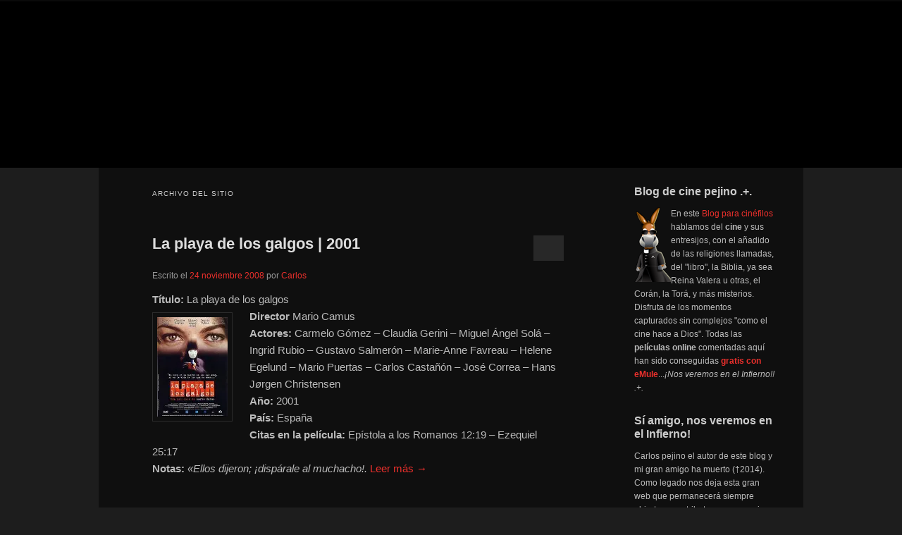

--- FILE ---
content_type: text/html; charset=UTF-8
request_url: http://pejino.com/pelicula/actor/gustavo-salmeron/
body_size: 15783
content:
<!DOCTYPE html>
<html lang="es">
<head>
	<meta charset="UTF-8">
	<meta name="viewport" content="width=device-width, initial-scale=1">
	<link rel="profile" href="//gmpg.org/xfn/11">
	<style type='text/css'>Default CSS Comment</style><meta name='robots' content='index, follow, max-image-preview:large, max-snippet:-1, max-video-preview:-1' />

	<!-- This site is optimized with the Yoast SEO Premium plugin v26.6 (Yoast SEO v26.6) - https://yoast.com/wordpress/plugins/seo/ -->
	<title>Películas del actor Gustavo Salmerón | Filmografía Gustavo Salmerón</title>
	<meta name="description" content=". Filmografía online del actor Gustavo Salmerón. Cine online gratis de Gustavo Salmerón." />
	<link rel="canonical" href="https://pejino.com/pelicula/actor/gustavo-salmeron/" />
	<meta property="og:locale" content="es_ES" />
	<meta property="og:type" content="article" />
	<meta property="og:title" content="Gustavo Salmerón archivos" />
	<meta property="og:description" content=". Filmografía online del actor Gustavo Salmerón. Cine online gratis de Gustavo Salmerón." />
	<meta property="og:url" content="https://pejino.com/pelicula/actor/gustavo-salmeron/" />
	<meta property="og:site_name" content="Blog de cine pejino" />
	<meta name="twitter:card" content="summary_large_image" />
	<meta name="twitter:site" content="@defharo" />
	<script type="application/ld+json" class="yoast-schema-graph">{"@context":"https://schema.org","@graph":[{"@type":"CollectionPage","@id":"https://pejino.com/pelicula/actor/gustavo-salmeron/","url":"https://pejino.com/pelicula/actor/gustavo-salmeron/","name":"Películas del actor Gustavo Salmerón | Filmografía Gustavo Salmerón","isPartOf":{"@id":"https://pejino.com/#website"},"primaryImageOfPage":{"@id":"https://pejino.com/pelicula/actor/gustavo-salmeron/#primaryimage"},"image":{"@id":"https://pejino.com/pelicula/actor/gustavo-salmeron/#primaryimage"},"thumbnailUrl":"https://i0.wp.com/pejino.com/carteles-de-peliculas/2008/11/la-playa-de-los-galgos.jpg?fit=100%2C141&ssl=1","description":". Filmografía online del actor Gustavo Salmerón. Cine online gratis de Gustavo Salmerón.","breadcrumb":{"@id":"https://pejino.com/pelicula/actor/gustavo-salmeron/#breadcrumb"},"inLanguage":"es"},{"@type":"ImageObject","inLanguage":"es","@id":"https://pejino.com/pelicula/actor/gustavo-salmeron/#primaryimage","url":"https://i0.wp.com/pejino.com/carteles-de-peliculas/2008/11/la-playa-de-los-galgos.jpg?fit=100%2C141&ssl=1","contentUrl":"https://i0.wp.com/pejino.com/carteles-de-peliculas/2008/11/la-playa-de-los-galgos.jpg?fit=100%2C141&ssl=1","width":"100","height":"141","caption":"Cartel de la película La playa de los galgos"},{"@type":"BreadcrumbList","@id":"https://pejino.com/pelicula/actor/gustavo-salmeron/#breadcrumb","itemListElement":[{"@type":"ListItem","position":1,"name":"Cine","item":"https://pejino.com/"},{"@type":"ListItem","position":2,"name":"Gustavo Salmerón"}]},{"@type":"WebSite","@id":"https://pejino.com/#website","url":"https://pejino.com/","name":"Blog de cine pejino","description":"Para todos los públicos","potentialAction":[{"@type":"SearchAction","target":{"@type":"EntryPoint","urlTemplate":"https://pejino.com/?s={search_term_string}"},"query-input":{"@type":"PropertyValueSpecification","valueRequired":true,"valueName":"search_term_string"}}],"inLanguage":"es"}]}</script>
	<!-- / Yoast SEO Premium plugin. -->


<link rel='dns-prefetch' href='//stats.wp.com' />
<link rel='dns-prefetch' href='//cdn.pejino.com' />
<link rel='dns-prefetch' href='//img.pejino.com' />
<link rel='dns-prefetch' href='//fonts.googleapis.com' />
<link rel='dns-prefetch' href='//i0.wp.com' />
<link rel='dns-prefetch' href='//i1.wp.com' />
<link rel='dns-prefetch' href='//i2.wp.com' />
<link rel='dns-prefetch' href='//s0.wp.com' />
<link rel='dns-prefetch' href='//tipografias.typeface.es' />
<link rel='dns-prefetch' href='//www.google-analytics.com' />

<link rel='preconnect' href='//i0.wp.com' />
<link rel="alternate" type="application/rss+xml" title="Blog de cine pejino &raquo; Feed" href="https://pejino.com/feed/" />
<link rel="alternate" type="application/rss+xml" title="Blog de cine pejino &raquo; Feed de los comentarios" href="https://pejino.com/comments/feed/" />
<link rel="alternate" type="application/rss+xml" title="Blog de cine pejino &raquo; Gustavo Salmerón Actor Feed" href="https://pejino.com/pelicula/actor/gustavo-salmeron/feed/" />
<style id='wp-img-auto-sizes-contain-inline-css' type='text/css'>
img:is([sizes=auto i],[sizes^="auto," i]){contain-intrinsic-size:3000px 1500px}
/*# sourceURL=wp-img-auto-sizes-contain-inline-css */
</style>
<link data-minify="1" rel='stylesheet' id='srp-layout-stylesheet-css' href='https://pejino.com/wp-content/cache/min/1/wp-content/plugins/special-recent-posts-pro/css/layout.css?ver=1767383669' type='text/css' media='all' />
<style id='wp-emoji-styles-inline-css' type='text/css'>

	img.wp-smiley, img.emoji {
		display: inline !important;
		border: none !important;
		box-shadow: none !important;
		height: 1em !important;
		width: 1em !important;
		margin: 0 0.07em !important;
		vertical-align: -0.1em !important;
		background: none !important;
		padding: 0 !important;
	}
/*# sourceURL=wp-emoji-styles-inline-css */
</style>
<link data-minify="1" rel='stylesheet' id='coldform-css' href='https://pejino.com/wp-content/cache/min/1/wp-content/plugins/contact-coldform/coldskins/coldskin-default.css?ver=1767383669' type='text/css' media='all' />
<link data-minify="1" rel='stylesheet' id='widgetkit-site-css' href='https://pejino.com/wp-content/cache/min/1/wp-content/plugins/widgetkit/assets/css/site.css?ver=1767383669' type='text/css' media='all' />
<link data-minify="1" rel='stylesheet' id='parent-stylesheet-css' href='https://pejino.com/wp-content/cache/min/1/wp-content/themes/twentyeleven/style.css?ver=1767383669' type='text/css' media='all' />
<link data-minify="1" rel='stylesheet' id='child-stylesheet-css' href='https://pejino.com/wp-content/cache/min/1/wp-content/themes/twentyeleven-child/style.css?ver=1767383669' type='text/css' media='all' />
<link data-minify="1" rel='stylesheet' id='twentyeleven-block-style-css' href='https://pejino.com/wp-content/cache/min/1/wp-content/themes/twentyeleven/blocks.css?ver=1767383669' type='text/css' media='all' />
<link data-minify="1" rel='stylesheet' id='dark-css' href='https://pejino.com/wp-content/cache/min/1/wp-content/themes/twentyeleven/colors/dark.css?ver=1767383669' type='text/css' media='all' />
<link data-minify="1" rel='stylesheet' id='wpbph_frontend_style-css' href='https://pejino.com/wp-content/cache/min/1/wp-content/plugins/purple-heart-rating/assets/css/rating-frontend.css?ver=1767383669' type='text/css' media='all' />

<script type="text/javascript" src="http://pejino.com/wp-includes/js/jquery/jquery.min.js?ver=3.7.1" id="jquery-core-js"></script>




<link rel="https://api.w.org/" href="https://pejino.com/wp-json/" /><link rel="alternate" title="JSON" type="application/json" href="https://pejino.com/wp-json/wp/v2/actor/1435" /><link rel="EditURI" type="application/rsd+xml" title="RSD" href="https://pejino.com/xmlrpc.php?rsd" />

<style type="text/css">.wpbph-rating-widget-list {list-style: decimal inside;}</style><style type="text/css">.wpbph-frontend .wpbph-rating{width:100%;}.wpbph-frontend .wpbph-info{width:100%;}.wpbph-frontend button.wpbph-button-ok, .wpbph-frontend button.wpbph-button-bad{width:94%;}.wpbph-frontend h1.wpbph-headline{font-size:16px;}.wpbph-frontend .wpbph-description{font-size:13px;}.wpbph-frontend button.wpbph-button-more{font-size:12px;}.wpbph-frontend .popover-inner h3, #poststuff .popover-inner h3{font-size:11px;}.wpbph-frontend .popover-content{font-size:12px;}.wpbph-frontend .wpbph-value{font-size:18px;line-height:18px;}.wpbph-frontend .wpbph-bad-value{font-size:12px;line-height:12px;}.wpbph-frontend .wpbph-table-big-heart{font-size:70px;line-height:70px;}.wpbph-button-ok, .wpbph-button-bad {
border-radius: 0!important;
}
.wpbph-button-ok, .wpbph-button-bad {
border-radius: 0!important;
}
.wpbph-button-ok { background-color: #91cf91 !important; }
.wpbph-button-bad { background-color: #e7908e !important; }

.wpbph-overall-ratings {margin-bottom:6px}
.wpbph-button-ok:hover { background-color: #5cb85c !important; }
.wpbph-button-bad:hover { background-color: #d9534f !important; }

.wpbph-rating {background:none !important}
.wpbph-frontend .wpbph-polaroid, .wpbph-rating, .wpbph-polaroid {background-image:none !important;background-color:transparent !important;border-radius: 0!important;font-family:"Trebuchet MS", Helvetica, Arial, sans-serif}
.wpbph-info, .wpbph-rating {margin-bottom:8px !important;}

.wpbph-frontend .wpbph-polaroid {padding: 4px 0 15px 0}
.wpbph-frontend p.wpbph-headline, .wpbph-comment-rating p.wpbph-headline {font-size:16px !important}

.wpbph-frontend .wpbph-value-right-column, .wpbph-comment-rating .wpbph-value-right-column, .wpbph-frontend .wpbph-button-right-column, .wpbph-comment-rating .wpbph-button-right-column {padding-left:0 !important;text-align: center;}
.si, .no {color:#ffffff;font-size:20px;font-weight: bold;font-family:"Trebuchet MS", Helvetica, Arial, sans-serif}
.wpbph-overall-ratings {font-size:18px !important}


div#ratingbar {width: 96%;background: #d9534f;height: 6px;clear: both;
margin: 12px auto 0;position: absolute;top: 136px;left: 12px;}

div#ratingbar .ratingbarpercent {background:#5cb85c;height:6px}
.wpbph-frontend .icon, .wpbph-comment-rating .icon {
display: inline !important;}
.ratingbarpercent:before {
content: "";
position: relative;
width: 0;
height: 0;
border-right: 12px solid #5cb85c;
border-bottom: 4px solid #5cb85c;
border-top: 12px solid #5cb85c;
float: right;
}
.wpbph-frontend .wpbph-bad-value {
float: right;margin: 5px 10px 5px 0; color:#e7908e !Important
}
.wpbph-rating {background:none !important;border:none !important;box-shadow:none !important;background-color:transparent !important}
.wpbph-info-cell p {font-family:"Trebuchet MS", Helvetica, Arial, sans-serif !important}</style>		<!--[if IE 7]>
		<style type="text/css">
			.wpbph-info, .wpbph-table-td {
				float: left;
			}

			.wpbph-table-td {
				width: 45%;
			}

			.wpbph-value {
				margin: 20px 0 0 10px;
			}

			.wpbph-bad-value {
				margin: 0 0 0 10px;
			}

			.wpbph-table-tr {
				display: block;
			}

		</style>
		<![endif]-->

		<style type="text/css">.wpbph-modal .wpbph-send-comment {color: #000000;background-color: #f70041;background-image: none;filter: none;}.wpbph-modal .wpbph-send-comment:hover, .wpbph-modal .wpbph-send-comment:active {background-color: #f70041;color: #000000;}</style>        <style>
            #related_posts_thumbnails li {
                border-right: 1px solid #DDDDDD;
                background-color: rgb(68,68,68)            }

            #related_posts_thumbnails li:hover {
                background-color: rgb(25,25,25);
            }

            .relpost_content {
                font-size: 12px;
                color: #333333;
            }

            .relpost-block-single {
                background-color: rgb(68,68,68);
                border-right: 1px solid #DDDDDD;
                border-left: 1px solid #DDDDDD;
                margin-right: -1px;
            }

            .relpost-block-single:hover {
                background-color: rgb(25,25,25);
            }
        </style>

        	<style>img#wpstats{display:none}</style>
			<style>
		/* Link color */
		a,
		#site-title a:focus,
		#site-title a:hover,
		#site-title a:active,
		.entry-title a:hover,
		.entry-title a:focus,
		.entry-title a:active,
		.widget_twentyeleven_ephemera .comments-link a:hover,
		section.recent-posts .other-recent-posts a[rel="bookmark"]:hover,
		section.recent-posts .other-recent-posts .comments-link a:hover,
		.format-image footer.entry-meta a:hover,
		#site-generator a:hover {
			color: #eb302c;
		}
		section.recent-posts .other-recent-posts .comments-link a:hover {
			border-color: #eb302c;
		}
		article.feature-image.small .entry-summary p a:hover,
		.entry-header .comments-link a:hover,
		.entry-header .comments-link a:focus,
		.entry-header .comments-link a:active,
		.feature-slider a.active {
			background-color: #eb302c;
		}
	</style>
			<style type="text/css" id="twentyeleven-header-css">
				#site-title,
		#site-description {
			position: absolute;
			clip-path: inset(50%);
		}
				</style>
		<meta name="generator" content="WP Rocket 3.20.2" data-wpr-features="wpr_defer_js wpr_minify_concatenate_js wpr_image_dimensions wpr_minify_css wpr_preload_links wpr_desktop wpr_dns_prefetch" /></head>
<body class="archive tax-actor term-gustavo-salmeron term-1435 wp-embed-responsive wp-theme-twentyeleven wp-child-theme-twentyeleven-child two-column right-sidebar">
<div data-rocket-location-hash="03b2c07b68940315d67d454d1484459b" class="skip-link"><a class="assistive-text" href="#content">Ir al contenido principal</a></div><div data-rocket-location-hash="772fc5406adda17ec86be14d9bf6552b" class="skip-link"><a class="assistive-text" href="#secondary">Ir al contenido secundario</a></div><div data-rocket-location-hash="88cd2ceb25e3e451b380261a919f9c31" id="page" class="hfeed">
<div data-rocket-location-hash="157b8b618e58aaee961d2ad300188fc2" id="topbranding">
	<nav id="topaccess">
		<h3 class="assistive-text">Secondary menu</h3>
			</nav></div>
	
<header id="branding" role="banner"
        
    
                style="background-image: url('http://pejino.com/wp-content/themes/twentyeleven-child/cabezon/pejin_0008_38.jpg');"
            >
     <!-- 👇 AQUÍ, JUSTO AQUÍ -->
    <a class="header-home-link"
       href="https://pejino.com/">
        <span class="screen-reader-text">
            Blog de cine pejino        </span>
    </a>

    <div data-rocket-location-hash="57196471ec4ed9f04934f43fc01f337d" class="branding-inner">
        <!-- título, descripción, etc. --> 
                
        
     
        <hgroup>
            <h1 id="site-title">
                <a href="https://pejino.com/" rel="home">
                    Blog de cine pejino                </a>
            </h1>
            <h2 id="site-description">Para todos los públicos</h2>
        </hgroup>

    </div>
</header> 



	<div data-rocket-location-hash="099a528312bcbc146fa3dd09715627ba" id="main">

		<section data-rocket-location-hash="976db7927551503406944bfddf5a0982" id="primary">
			<div id="content" role="main">

			
				<header class="page-header">
					<h1 class="page-title">
						Archivo del sitio					</h1>
				</header>

				
				
					
	<article id="post-205" class="post-205 post type-post status-publish format-standard has-post-thumbnail hentry category-cine-de-gangsteres category-cine-de-intriga category-drama category-cine-espanol category-cine-europeo category-cine-independiente category-cine-de-suspense-en-la-biblia category-nuevo-testamento-en-el-cine category-epistolas-en-el-cine category-thriller-en-la-biblia tag-amor tag-apostoles tag-argentina tag-cantabria tag-carlos-castanon tag-carmelo-gomez tag-castro-urdiales tag-claudia-gerini tag-dinamarca tag-emule tag-epistola-romanos tag-espanol tag-existencia tag-ezequiel-25-17 tag-gregory-corso tag-gustavo-salmeron tag-helene-egelund tag-ingrid-rubio tag-libro-ezequiel tag-mafia tag-manipulacion tag-marie-anne-favreau tag-mario-camus tag-mario-puertas tag-miguel-angel-sola tag-obsesion tag-peliculas-gratis-online tag-epistola-a-los-romanos-12-19 tag-san-pablo tag-sebastian-marine tag-venganza tag-violencia tag-vo actor-carlos-castanon actor-carmelo-gomez actor-claudia-gerini actor-gustavo-salmeron actor-helene-egelund actor-ingrid-rubio actor-marie-anne-favreau actor-mario-puertas actor-miguel-angel-sola realizada-3454 biblia-ezequiel-2517 biblia-romanos-12-19 cristianismo-ezequiel cristianismo-romanos cristianismo-san-pablo director-mario-camus musica-sebastian-marine online-espana">
		<header class="entry-header">
						<h1 class="entry-title"><a href="https://pejino.com/pelicula/cine-y-tv/drama/la-playa-de-los-galgos-2001/" rel="bookmark">La playa de los galgos | 2001</a></h1>
			
						<div class="entry-meta">
				<span class="sep">Escrito el </span><a href="https://pejino.com/pelicula/cine-y-tv/drama/la-playa-de-los-galgos-2001/" title="16:08" rel="bookmark"><time class="entry-date" datetime="2008-11-24T16:08:56+01:00">24 noviembre 2008</time></a><span class="by-author"> <span class="sep"> por </span> <span class="author vcard"><a class="url fn n" href="https://pejino.com/pelicula/author/carlos/" title="Ver todas las entradas de Carlos" rel="author">Carlos</a></span></span>			</div><!-- .entry-meta -->
			
						<div class="comments-link">
				<a href="https://pejino.com/pelicula/cine-y-tv/drama/la-playa-de-los-galgos-2001/#respond"><span class="leave-reply">Responder</span></a>			</div>
					</header><!-- .entry-header -->

				<div class="entry-content">
			<p><span itemscope itemtype="http://schema.org/Movie"><strong>Título:</strong> La playa de los galgos<br /> <strong><a href="https://pejino.com/pelicula/cine-y-tv/cine-espanol/la-playa-de-los-galgos-2001/attachment/la-playa-de-los-galgos/" rel="attachment wp-att-23193"><img data-recalc-dims="1" decoding="async" class="alignleft size-full wp-image-23193" title="Cartel de cine Español 2001" src="https://i0.wp.com/pejino.com/wp-content/uploads/2008/11/la-playa-de-los-galgos.jpg?resize=100%2C141&#038;ssl=1" alt="Cartel de la película La playa de los galgos " width="100" height="141" /></a>Director </strong>Mario Camus<br /> </span><strong>Actores:</strong><span itemprop="actors"> Carmelo Gómez &#8211; Claudia Gerini &#8211; Miguel Ángel Solá &#8211; Ingrid Rubio &#8211; Gustavo Salmerón &#8211; Marie-Anne Favreau &#8211; Helene Egelund &#8211; Mario Puertas &#8211; Carlos Castañón &#8211; José Correa &#8211; Hans J<em>ø</em>rgen Christensen<br /> </span><strong>Año:</strong><span itemprop="dateCreated"> 2001<br /> </span><strong>País:</strong><span itemprop="keywords"> España<br /> </span><strong>Citas en la película:</strong><span itemprop="mentions"> Epístola a los Romanos 12:19<strong> </strong>&#8211; Ezequiel<strong> </strong>25:17<br /> </span><strong>Notas:</strong><em> «Ellos dijeron; ¡dispárale al muchacho!.</em>  <a href="https://pejino.com/pelicula/cine-y-tv/drama/la-playa-de-los-galgos-2001/#more-205" class="more-link">Leer más →</a></p>
					</div><!-- .entry-content -->
		
		<footer class="entry-meta">
			
										<span class="cat-links">
					<span class="entry-utility-prep entry-utility-prep-cat-links">Publicado en</span> <a href="https://pejino.com/filmoteca/cine-y-tv/cine-de-gangsteres/" rel="category tag">Cine de gánsteres</a>, <a href="https://pejino.com/filmoteca/cine-y-tv/cine-de-intriga/" rel="category tag">Cine de intriga</a>, <a href="https://pejino.com/filmoteca/cine-y-tv/drama/" rel="category tag">Cine drama</a>, <a href="https://pejino.com/filmoteca/cine-y-tv/cine-espanol/" rel="category tag">Cine español</a>, <a href="https://pejino.com/filmoteca/cine-y-tv/cine-europeo/" rel="category tag">Cine europeo</a>, <a href="https://pejino.com/filmoteca/cine-y-tv/cine-independiente/" rel="category tag">Cine independiente</a>, <a href="https://pejino.com/filmoteca/cine-y-tv/cine-de-suspense-en-la-biblia/" rel="category tag">Cine suspense</a>, <a href="https://pejino.com/filmoteca/biblia/nuevo-testamento-en-el-cine/" rel="category tag">El nuevo testamento</a>, <a href="https://pejino.com/filmoteca/biblia/epistolas-en-el-cine/" rel="category tag">Epístolas</a>, <a href="https://pejino.com/filmoteca/cine-y-tv/thriller-en-la-biblia/" rel="category tag">Thrillers</a>			</span>
							
										<span class="sep"> | </span>
								<span class="tag-links">
					<span class="entry-utility-prep entry-utility-prep-tag-links">Etiquetado</span> <a href="https://pejino.com/cine/amor/" rel="tag">Amor</a>, <a href="https://pejino.com/cine/apostoles/" rel="tag">Apóstoles</a>, <a href="https://pejino.com/cine/argentina/" rel="tag">Argentina</a>, <a href="https://pejino.com/cine/cantabria/" rel="tag">Cantabria</a>, <a href="https://pejino.com/cine/carlos-castanon/" rel="tag">Carlos Castañón</a>, <a href="https://pejino.com/cine/carmelo-gomez/" rel="tag">Carmelo Gómez</a>, <a href="https://pejino.com/cine/castro-urdiales/" rel="tag">Castro Urdiales</a>, <a href="https://pejino.com/cine/claudia-gerini/" rel="tag">Claudia Gerini</a>, <a href="https://pejino.com/cine/dinamarca/" rel="tag">Dinamarca</a>, <a href="https://pejino.com/cine/emule/" rel="tag">eMule</a>, <a href="https://pejino.com/cine/epistola-romanos/" rel="tag">Epístola Romanos</a>, <a href="https://pejino.com/cine/espanol/" rel="tag">Español</a>, <a href="https://pejino.com/cine/existencia/" rel="tag">Existencia</a>, <a href="https://pejino.com/cine/ezequiel-25-17/" rel="tag">Ezequiel 25:17</a>, <a href="https://pejino.com/cine/gregory-corso/" rel="tag">Gregory Corso</a>, <a href="https://pejino.com/cine/gustavo-salmeron/" rel="tag">Gustavo Salmerón</a>, <a href="https://pejino.com/cine/helene-egelund/" rel="tag">Helene Egelund</a>, <a href="https://pejino.com/cine/ingrid-rubio/" rel="tag">Ingrid Rubio</a>, <a href="https://pejino.com/cine/libro-ezequiel/" rel="tag">Libro Ezequiel</a>, <a href="https://pejino.com/cine/mafia/" rel="tag">Mafia</a>, <a href="https://pejino.com/cine/manipulacion/" rel="tag">Manipulación</a>, <a href="https://pejino.com/cine/marie-anne-favreau/" rel="tag">Marie-Anne Favreau</a>, <a href="https://pejino.com/cine/mario-camus/" rel="tag">Mario Camus</a>, <a href="https://pejino.com/cine/mario-puertas/" rel="tag">Mario Puertas</a>, <a href="https://pejino.com/cine/miguel-angel-sola/" rel="tag">Miguel Ángel Solá</a>, <a href="https://pejino.com/cine/obsesion/" rel="tag">Obsesión</a>, <a href="https://pejino.com/cine/peliculas-gratis-online/" rel="tag">Películas gratis</a>, <a href="https://pejino.com/cine/epistola-a-los-romanos-12-19/" rel="tag">Romanos 12:19</a>, <a href="https://pejino.com/cine/san-pablo/" rel="tag">San Pablo</a>, <a href="https://pejino.com/cine/sebastian-marine/" rel="tag">Sebastián Mariné</a>, <a href="https://pejino.com/cine/venganza/" rel="tag">Venganza</a>, <a href="https://pejino.com/cine/violencia/" rel="tag">Violencia</a>, <a href="https://pejino.com/cine/vo/" rel="tag">VO.</a>			</span>
							
										<span class="sep"> | </span>
						<span class="comments-link"><a href="https://pejino.com/pelicula/cine-y-tv/drama/la-playa-de-los-galgos-2001/#respond"><span class="leave-reply">Deja un comentario</span></a></span>
			
					</footer><!-- .entry-meta -->
	</article><!-- #post-205 -->

				
				
			
			</div><!-- #content -->
		</section><!-- #primary -->

		<div data-rocket-location-hash="5771fb35e1753ee921f6c0dee9fae0f5" id="secondary" class="widget-area" role="complementary">
			<aside id="text-469530071" class="widget widget_text"><h3 class="widget-title">Blog de cine pejino .+.</h3>			<div class="textwidget"><img width="52" height="106" data-recalc-dims="1" src="https://i0.wp.com/pejino.com/imgs/pejino-emule.png?w=584&#038;ssl=1" align="left" /><p>En este <strong><a href="https://pejino.com/cine/cinefilos/" rel="bookmark" title"Visita nuestra selección de cine clásico">Blog para cinéfilos</a></strong> hablamos del <strong>cine</strong> y sus entresijos, con el añadido de las religiones llamadas, del "libro", la Biblia, ya sea Reina Valera u otras, el Corán, la Torá, y más misterios. Disfruta de los momentos capturados sin complejos "como el cine hace a Dios". 
Todas las <strong>películas online</strong> comentadas aquí han sido conseguidas <a href="https://pejino.com/cine/peliculas-gratis-online/" title="Buscar películas online gratis" rel="section"><strong>gratis con eMule</strong></a>...<em>¡Nos veremos en el Infierno!! .+.</em>
</div>
		</aside><aside id="custom_html-2" class="widget_text widget widget_custom_html"><h3 class="widget-title">Sí amigo, nos veremos en el Infierno!</h3><div class="textwidget custom-html-widget">Carlos pejino el autor de este blog y mi gran amigo ha muerto (†2014). Como legado nos deja esta gran web que permanecerá siempre abierta como tributo a su memoria.

También seleccionó, poco antes del final, la siguiente cita:

<em>"Mi nacimiento no trajo ningún bien al mundo. Mi muerte no disminuirá ni su esplendor ni su grandeza. Nadie pudo jamás explicarme para qué he venido, ni por qué he venido ni por qué me iré."</em> Omar Khayyám</div></aside><aside id="categories-2" class="widget widget_categories"><h3 class="widget-title">Filmoteca pejino</h3>
			<ul>
					<li class="cat-item cat-item-5679"><a href="https://pejino.com/filmoteca/cartelera-de-cine/">Cartelera de cine</a> (286)
</li>
	<li class="cat-item cat-item-6887"><a href="https://pejino.com/filmoteca/cine-asiatico/">Cine asiático</a> (14)
</li>
	<li class="cat-item cat-item-29"><a href="https://pejino.com/filmoteca/cine-y-tv/">CINE GRATIS ONLINE</a> (462)
<ul class='children'>
	<li class="cat-item cat-item-8"><a href="https://pejino.com/filmoteca/cine-y-tv/ciencia-ficcion/">Ciencia ficción</a> (16)
</li>
	<li class="cat-item cat-item-5"><a href="https://pejino.com/filmoteca/cine-y-tv/cine-accion/">Cine acción</a> (72)
</li>
	<li class="cat-item cat-item-2271"><a href="https://pejino.com/filmoteca/cine-y-tv/cine-aleman/">Cine alemán</a> (26)
</li>
	<li class="cat-item cat-item-3"><a href="https://pejino.com/filmoteca/cine-y-tv/cine-aventuras/">Cine aventuras</a> (90)
</li>
	<li class="cat-item cat-item-4"><a href="https://pejino.com/filmoteca/cine-y-tv/cine-belico/">Cine bélico</a> (65)
</li>
	<li class="cat-item cat-item-9"><a href="https://pejino.com/filmoteca/cine-y-tv/cine-biografico/">Cine biográfico</a> (72)
</li>
	<li class="cat-item cat-item-56"><a href="https://pejino.com/filmoteca/cine-y-tv/drama-carcelario/">Cine carcelario</a> (44)
</li>
	<li class="cat-item cat-item-4308"><a href="https://pejino.com/filmoteca/cine-y-tv/cine-clasico/">Cine clásico</a> (186)
</li>
	<li class="cat-item cat-item-2589"><a href="https://pejino.com/filmoteca/cine-y-tv/cine-de-catastrofes/">Cine de catástrofes</a> (58)
</li>
	<li class="cat-item cat-item-37"><a href="https://pejino.com/filmoteca/cine-y-tv/comedia-en-la-biblia/">Cine de comedia</a> (76)
</li>
	<li class="cat-item cat-item-2590"><a href="https://pejino.com/filmoteca/cine-y-tv/cine-de-espias/">Cine de espías</a> (12)
</li>
	<li class="cat-item cat-item-2591"><a href="https://pejino.com/filmoteca/cine-y-tv/cine-de-evasion/">Cine de evasión</a> (169)
</li>
	<li class="cat-item cat-item-2603"><a href="https://pejino.com/filmoteca/cine-y-tv/cine-de-gangsteres/">Cine de gánsteres</a> (27)
</li>
	<li class="cat-item cat-item-19"><a href="https://pejino.com/filmoteca/cine-y-tv/cine-de-intriga/">Cine de intriga</a> (74)
</li>
	<li class="cat-item cat-item-2604"><a href="https://pejino.com/filmoteca/cine-y-tv/cine-de-misterio/">Cine de misterio</a> (46)
</li>
	<li class="cat-item cat-item-2592"><a href="https://pejino.com/filmoteca/cine-y-tv/cine-de-propaganda/">Cine de propaganda</a> (64)
</li>
	<li class="cat-item cat-item-2605"><a href="https://pejino.com/filmoteca/cine-y-tv/cine-de-psicopatas/">Cine de psicópatas</a> (154)
</li>
	<li class="cat-item cat-item-38"><a href="https://pejino.com/filmoteca/cine-y-tv/cine-de-terror-en-la-biblia/">Cine de terror</a> (72)
</li>
	<li class="cat-item cat-item-10"><a href="https://pejino.com/filmoteca/cine-y-tv/el-western-en-la-biblia/">Cine del oeste</a> (52)
</li>
	<li class="cat-item cat-item-12"><a href="https://pejino.com/filmoteca/cine-y-tv/drama/">Cine drama</a> (368)
</li>
	<li class="cat-item cat-item-14"><a href="https://pejino.com/filmoteca/cine-y-tv/blanco-y-negro/">Cine en blanco y negro</a> (113)
</li>
	<li class="cat-item cat-item-2593"><a href="https://pejino.com/filmoteca/cine-y-tv/cine-epico/">Cine épico</a> (86)
</li>
	<li class="cat-item cat-item-4889"><a href="https://pejino.com/filmoteca/cine-y-tv/cine-erotico/">Cine erótico</a> (86)
</li>
	<li class="cat-item cat-item-16"><a href="https://pejino.com/filmoteca/cine-y-tv/cine-espanol/">Cine español</a> (47)
</li>
	<li class="cat-item cat-item-15"><a href="https://pejino.com/filmoteca/cine-y-tv/cine-europeo/">Cine europeo</a> (193)
</li>
	<li class="cat-item cat-item-21"><a href="https://pejino.com/filmoteca/cine-y-tv/expresionista/">Cine expresionista</a> (6)
</li>
	<li class="cat-item cat-item-204"><a href="https://pejino.com/filmoteca/cine-y-tv/cine-fantastico/">Cine fantástico</a> (46)
</li>
	<li class="cat-item cat-item-2269"><a href="https://pejino.com/filmoteca/cine-y-tv/cine-frances/">Cine francés</a> (40)
</li>
	<li class="cat-item cat-item-11"><a href="https://pejino.com/filmoteca/cine-y-tv/cine-historico/">Cine histórico</a> (104)
</li>
	<li class="cat-item cat-item-2492"><a href="https://pejino.com/filmoteca/cine-y-tv/cine-independiente/">Cine independiente</a> (128)
</li>
	<li class="cat-item cat-item-2270"><a href="https://pejino.com/filmoteca/cine-y-tv/cine-italiano/">Cine italiano</a> (58)
</li>
	<li class="cat-item cat-item-17"><a href="https://pejino.com/filmoteca/cine-y-tv/cine-latino/">Cine latino</a> (23)
</li>
	<li class="cat-item cat-item-4954"><a href="https://pejino.com/filmoteca/cine-y-tv/cine-mistico/">Cine místico</a> (100)
</li>
	<li class="cat-item cat-item-13"><a href="https://pejino.com/filmoteca/cine-y-tv/cine-mudo/">Cine mudo</a> (8)
</li>
	<li class="cat-item cat-item-4433"><a href="https://pejino.com/filmoteca/cine-y-tv/cine-musical/">Cine musical</a> (20)
</li>
	<li class="cat-item cat-item-6"><a href="https://pejino.com/filmoteca/cine-y-tv/cine-negro/">Cine negro</a> (18)
</li>
	<li class="cat-item cat-item-18"><a href="https://pejino.com/filmoteca/cine-y-tv/cine-norteamericano/">Cine norteamericano</a> (220)
</li>
	<li class="cat-item cat-item-2071"><a href="https://pejino.com/filmoteca/cine-y-tv/cine-peplum/">Cine peplum</a> (19)
</li>
	<li class="cat-item cat-item-2594"><a href="https://pejino.com/filmoteca/cine-y-tv/cine-policiaco/">Cine policiaco</a> (12)
</li>
	<li class="cat-item cat-item-7"><a href="https://pejino.com/filmoteca/cine-y-tv/cine-religioso/">Cine religioso</a> (120)
</li>
	<li class="cat-item cat-item-2070"><a href="https://pejino.com/filmoteca/cine-y-tv/cine-romanos/">Cine romanos</a> (14)
</li>
	<li class="cat-item cat-item-206"><a href="https://pejino.com/filmoteca/cine-y-tv/cine-de-suspense-en-la-biblia/">Cine suspense</a> (89)
</li>
	<li class="cat-item cat-item-2268"><a href="https://pejino.com/filmoteca/cine-y-tv/cine-y-la-literatura-universal/">Cine y literatura</a> (80)
</li>
	<li class="cat-item cat-item-55"><a href="https://pejino.com/filmoteca/cine-y-tv/drama-judicial/">Drama judicial</a> (39)
</li>
	<li class="cat-item cat-item-988"><a href="https://pejino.com/filmoteca/cine-y-tv/estrenos-cine/">Estrenos pejino</a> (95)
</li>
	<li class="cat-item cat-item-3339"><a href="https://pejino.com/filmoteca/cine-y-tv/peliculas-cristianas/">Películas cristianas</a> (99)
</li>
	<li class="cat-item cat-item-2606"><a href="https://pejino.com/filmoteca/cine-y-tv/spaghetti-western/">Spaghetti western</a> (14)
</li>
	<li class="cat-item cat-item-20"><a href="https://pejino.com/filmoteca/cine-y-tv/thriller-en-la-biblia/">Thrillers</a> (52)
</li>
</ul>
</li>
	<li class="cat-item cat-item-6886"><a href="https://pejino.com/filmoteca/cine-japones/">Cine japonés</a> (13)
</li>
	<li class="cat-item cat-item-7949"><a href="https://pejino.com/filmoteca/cine-lgtb/">Cine LGTB</a> (41)
</li>
	<li class="cat-item cat-item-227"><a href="https://pejino.com/filmoteca/cine-y-coran/">EL CORÁN</a> (54)
<ul class='children'>
	<li class="cat-item cat-item-229"><a href="https://pejino.com/filmoteca/cine-y-coran/cine-coran-aleya/">Aleyas</a> (52)
</li>
	<li class="cat-item cat-item-228"><a href="https://pejino.com/filmoteca/cine-y-coran/cine-coran-azora/">Azoras</a> (52)
</li>
</ul>
</li>
	<li class="cat-item cat-item-28"><a href="https://pejino.com/filmoteca/biblia/">LA BIBLIA</a> (460)
<ul class='children'>
	<li class="cat-item cat-item-34"><a href="https://pejino.com/filmoteca/biblia/apocalipsis-en-el-cine/">Apocalipsis</a> (39)
</li>
	<li class="cat-item cat-item-25"><a href="https://pejino.com/filmoteca/biblia/apocrifos/">Apócrifos</a> (14)
</li>
	<li class="cat-item cat-item-4309"><a href="https://pejino.com/filmoteca/biblia/cine-biblico/">Cine bíblico</a> (13)
</li>
	<li class="cat-item cat-item-24"><a href="https://pejino.com/filmoteca/biblia/deuterocanonicos/">Deuterocanónicos</a> (15)
</li>
	<li class="cat-item cat-item-22"><a href="https://pejino.com/filmoteca/biblia/antiguo-testamento/">El antiguo testamento</a> (267)
</li>
	<li class="cat-item cat-item-36"><a href="https://pejino.com/filmoteca/biblia/nuevo-testamento-en-el-cine/">El nuevo testamento</a> (329)
</li>
	<li class="cat-item cat-item-39"><a href="https://pejino.com/filmoteca/biblia/epistolas-en-el-cine/">Epístolas</a> (96)
</li>
	<li class="cat-item cat-item-32"><a href="https://pejino.com/filmoteca/biblia/evangelios-en-el-cine/">Evangelios</a> (268)
</li>
	<li class="cat-item cat-item-31"><a href="https://pejino.com/filmoteca/biblia/evangelistas/">Evangelistas</a> (301)
</li>
	<li class="cat-item cat-item-23"><a href="https://pejino.com/filmoteca/biblia/pentateuco-en-el-cine/">Pentateuco</a> (83)
</li>
	<li class="cat-item cat-item-27"><a href="https://pejino.com/filmoteca/biblia/poeticos-en-el-cine/">Poéticos</a> (143)
</li>
	<li class="cat-item cat-item-33"><a href="https://pejino.com/filmoteca/biblia/profetas-en-el-cine/">Profetas</a> (115)
</li>
	<li class="cat-item cat-item-35"><a href="https://pejino.com/filmoteca/biblia/revelaciones-en-el-cine/">Revelaciones</a> (36)
</li>
	<li class="cat-item cat-item-30"><a href="https://pejino.com/filmoteca/biblia/salmos-en-el-cine/">Salmos</a> (90)
</li>
	<li class="cat-item cat-item-26"><a href="https://pejino.com/filmoteca/biblia/sapienciales-en-el-cine/">Sapienciales</a> (65)
</li>
</ul>
</li>
	<li class="cat-item cat-item-5361"><a href="https://pejino.com/filmoteca/nunsploitation/">Nunsploitation</a> (35)
</li>
	<li class="cat-item cat-item-6396"><a href="https://pejino.com/filmoteca/peliculas-eroticas/">Películas eróticas</a> (72)
</li>
	<li class="cat-item cat-item-2272"><a href="https://pejino.com/filmoteca/tora-en-el-cine/">TORÁ</a> (88)
</li>
			</ul>

			</aside><aside id="nav_menu-2" class="widget widget_nav_menu"><div class="menu-taxonomias-container"><ul id="menu-taxonomias" class="menu"><li id="menu-item-55365" class="menu-item menu-item-type-post_type menu-item-object-page menu-item-55365"><a href="https://pejino.com/pejino/">Pejino | Laredo | 2014</a></li>
<li id="menu-item-22327" class="menu-item menu-item-type-post_type menu-item-object-page menu-item-22327"><a href="https://pejino.com/peliculas-online-por-anos/" title="Cine gratis ordenado por años">Películas online por años</a></li>
<li id="menu-item-22317" class="menu-item menu-item-type-post_type menu-item-object-page menu-item-22317"><a href="https://pejino.com/directores-de-cine/" title="Filmografias de los mejores directores">Directores de cine</a></li>
<li id="menu-item-22314" class="menu-item menu-item-type-post_type menu-item-object-page menu-item-22314"><a href="https://pejino.com/musicas-de-peliculas/" title="Bandas sonoras, sus compositores">Directores musicales de cine</a></li>
<li id="menu-item-22312" class="menu-item menu-item-type-post_type menu-item-object-page menu-item-22312"><a href="https://pejino.com/actores-de-cine/" title="El cine y sus actores">Actores cinematográficos</a></li>
<li id="menu-item-22318" class="menu-item menu-item-type-post_type menu-item-object-page menu-item-22318"><a href="https://pejino.com/peliculas-gratis-online/" title="Cine gratis online por paises">Cine por paises</a></li>
<li id="menu-item-22320" class="menu-item menu-item-type-post_type menu-item-object-page menu-item-22320"><a href="https://pejino.com/personajes-cinematograficos-e-historicos/" title="Personajes históricos o inventados">Los protagonistas del cine</a></li>
<li id="menu-item-22316" class="menu-item menu-item-type-post_type menu-item-object-page menu-item-22316"><a href="https://pejino.com/historia-y-cine/" title="Cine e historia">El cine y las películas históricas</a></li>
<li id="menu-item-22315" class="menu-item menu-item-type-post_type menu-item-object-page menu-item-22315"><a href="https://pejino.com/universo-cine/" title="Las relaciones del cine">El fenómeno del cine</a></li>
<li id="menu-item-22319" class="menu-item menu-item-type-post_type menu-item-object-page menu-item-22319"><a href="https://pejino.com/la-biblia-en-el-cine/personajes-biblicos-peliculas-cristianas/" title="Personajes de la biblia en el cine">Personajes bíblicos</a></li>
<li id="menu-item-22321" class="menu-item menu-item-type-post_type menu-item-object-page menu-item-22321"><a href="https://pejino.com/la-biblia-en-el-cine/" title="El cine y la biblia">Citas de la biblia en el cine</a></li>
<li id="menu-item-55329" class="menu-item menu-item-type-post_type menu-item-object-page menu-item-55329"><a href="https://pejino.com/carteles-de-cine/">Colección de carteles de cine</a></li>
<li id="menu-item-55330" class="menu-item menu-item-type-post_type menu-item-object-page menu-item-55330"><a href="https://pejino.com/fotogramas-cine-clasico/">Fotogramas en blanco y negro</a></li>
<li id="menu-item-55331" class="menu-item menu-item-type-post_type menu-item-object-page menu-item-55331"><a href="https://pejino.com/fotogramas-cine-clasico/peliculas-color/">Fotogramas en color</a></li>
<li id="menu-item-55332" class="menu-item menu-item-type-post_type menu-item-object-page menu-item-55332"><a href="https://pejino.com/cine-clasico-en-blanco-y-negro/">Escenas de Cine clásico</a></li>
</ul></div></aside>
		<aside id="recent-posts-2" class="widget widget_recent_entries">
		<h3 class="widget-title">Últimas pelis puestas</h3>
		<ul>
											<li>
					<a href="https://pejino.com/pelicula/cine-y-tv/cine-espanol/arriba-hazana-1978/">¡Arriba Hazaña! | 1978 | Cine español</a>
									</li>
											<li>
					<a href="https://pejino.com/pelicula/cine-y-tv/cine-biografico/el-judio-suss-1940/">El judío Süss | Cine Propaganda Nazi | 1940</a>
									</li>
											<li>
					<a href="https://pejino.com/pelicula/cine-y-tv/cine-religioso/una-monja-en-pecado-1986/">Una monja en pecado | Nunsploitation | 1986</a>
									</li>
											<li>
					<a href="https://pejino.com/pelicula/cine-y-tv/cine-belico/bismarck-1940/">Bismarck | La Unificación Alemana | 1940</a>
									</li>
											<li>
					<a href="https://pejino.com/pelicula/cine-y-tv/cine-religioso/cuando-cae-la-noche-1995/">Cuando cae la noche | Lezmovie | LGTB | 1995</a>
									</li>
					</ul>

		</aside>		</div><!-- #secondary .widget-area -->

	</div><!-- #main -->

	<footer data-rocket-location-hash="18c018b162b584f14672c20463119869" id="colophon">

			
<div data-rocket-location-hash="d6748e9efb8a99b3f1ba379eb93568e6" id="supplementary" class="three">
		<div id="first" class="widget-area" role="complementary">
		<aside id="tag_cloud-5" class="widget widget_tag_cloud"><h3 class="widget-title">Países</h3><div class="tagcloud"><ul class='wp-tag-cloud' role='list'>
	<li><a href="https://pejino.com/pelicula/online/alemania/" class="tag-cloud-link tag-link-442 tag-link-position-1" style="font-size: 15.777777777778pt;" aria-label="Alemania (27 elementos)">Alemania</a></li>
	<li><a href="https://pejino.com/pelicula/online/argentina/" class="tag-cloud-link tag-link-618 tag-link-position-2" style="font-size: 11.246376811594pt;" aria-label="Argentina (5 elementos)">Argentina</a></li>
	<li><a href="https://pejino.com/pelicula/online/australia/" class="tag-cloud-link tag-link-291 tag-link-position-3" style="font-size: 10.028985507246pt;" aria-label="Australia (3 elementos)">Australia</a></li>
	<li><a href="https://pejino.com/pelicula/online/austria/" class="tag-cloud-link tag-link-1279 tag-link-position-4" style="font-size: 10.028985507246pt;" aria-label="Austria (3 elementos)">Austria</a></li>
	<li><a href="https://pejino.com/pelicula/online/brasil/" class="tag-cloud-link tag-link-1147 tag-link-position-5" style="font-size: 8pt;" aria-label="Brasil (1 elemento)">Brasil</a></li>
	<li><a href="https://pejino.com/pelicula/online/bulgaria/" class="tag-cloud-link tag-link-5252 tag-link-position-6" style="font-size: 8pt;" aria-label="Bulgaria (1 elemento)">Bulgaria</a></li>
	<li><a href="https://pejino.com/pelicula/online/belgica/" class="tag-cloud-link tag-link-626 tag-link-position-7" style="font-size: 9.2173913043478pt;" aria-label="Bélgica (2 elementos)">Bélgica</a></li>
	<li><a href="https://pejino.com/pelicula/online/canada/" class="tag-cloud-link tag-link-728 tag-link-position-8" style="font-size: 11.719806763285pt;" aria-label="Canadá (6 elementos)">Canadá</a></li>
	<li><a href="https://pejino.com/pelicula/online/colombia/" class="tag-cloud-link tag-link-1560 tag-link-position-9" style="font-size: 10.028985507246pt;" aria-label="Colombia (3 elementos)">Colombia</a></li>
	<li><a href="https://pejino.com/pelicula/online/corea/" class="tag-cloud-link tag-link-6903 tag-link-position-10" style="font-size: 8pt;" aria-label="Corea (1 elemento)">Corea</a></li>
	<li><a href="https://pejino.com/pelicula/online/cuba/" class="tag-cloud-link tag-link-649 tag-link-position-11" style="font-size: 10.028985507246pt;" aria-label="Cuba (3 elementos)">Cuba</a></li>
	<li><a href="https://pejino.com/pelicula/online/dinamarca/" class="tag-cloud-link tag-link-571 tag-link-position-12" style="font-size: 11.246376811594pt;" aria-label="Dinamarca (5 elementos)">Dinamarca</a></li>
	<li><a href="https://pejino.com/pelicula/online/espana/" class="tag-cloud-link tag-link-3121 tag-link-position-13" style="font-size: 17.671497584541pt;" aria-label="España (53 elementos)">España</a></li>
	<li><a href="https://pejino.com/pelicula/online/estados-unidos/" class="tag-cloud-link tag-link-10124 tag-link-position-14" style="font-size: 22pt;" aria-label="Estados Unidos (231 elementos)">Estados Unidos</a></li>
	<li><a href="https://pejino.com/pelicula/online/etiopia/" class="tag-cloud-link tag-link-7165 tag-link-position-15" style="font-size: 8pt;" aria-label="Etiopía (1 elemento)">Etiopía</a></li>
	<li><a href="https://pejino.com/pelicula/online/filipinas/" class="tag-cloud-link tag-link-1308 tag-link-position-16" style="font-size: 9.2173913043478pt;" aria-label="Filipinas (2 elementos)">Filipinas</a></li>
	<li><a href="https://pejino.com/pelicula/online/francia/" class="tag-cloud-link tag-link-616 tag-link-position-17" style="font-size: 17.265700483092pt;" aria-label="Francia (46 elementos)">Francia</a></li>
	<li><a href="https://pejino.com/pelicula/online/grecia/" class="tag-cloud-link tag-link-5584 tag-link-position-18" style="font-size: 9.2173913043478pt;" aria-label="Grecia (2 elementos)">Grecia</a></li>
	<li><a href="https://pejino.com/pelicula/online/holanda/" class="tag-cloud-link tag-link-402 tag-link-position-19" style="font-size: 8pt;" aria-label="Holanda (1 elemento)">Holanda</a></li>
	<li><a href="https://pejino.com/pelicula/online/hong-kong/" class="tag-cloud-link tag-link-6900 tag-link-position-20" style="font-size: 8pt;" aria-label="Hong Kong (1 elemento)">Hong Kong</a></li>
	<li><a href="https://pejino.com/pelicula/online/hungria/" class="tag-cloud-link tag-link-5303 tag-link-position-21" style="font-size: 8pt;" aria-label="Hungría (1 elemento)">Hungría</a></li>
	<li><a href="https://pejino.com/pelicula/online/irlanda/" class="tag-cloud-link tag-link-1767 tag-link-position-22" style="font-size: 9.2173913043478pt;" aria-label="Irlanda (2 elementos)">Irlanda</a></li>
	<li><a href="https://pejino.com/pelicula/online/israel/" class="tag-cloud-link tag-link-2079 tag-link-position-23" style="font-size: 8pt;" aria-label="Israel (1 elemento)">Israel</a></li>
	<li><a href="https://pejino.com/pelicula/online/italia/" class="tag-cloud-link tag-link-1034 tag-link-position-24" style="font-size: 18.07729468599pt;" aria-label="Italia (60 elementos)">Italia</a></li>
	<li><a href="https://pejino.com/pelicula/online/jamaica/" class="tag-cloud-link tag-link-6032 tag-link-position-25" style="font-size: 9.2173913043478pt;" aria-label="Jamaica (2 elementos)">Jamaica</a></li>
	<li><a href="https://pejino.com/pelicula/online/japon/" class="tag-cloud-link tag-link-5360 tag-link-position-26" style="font-size: 13.951690821256pt;" aria-label="Japón (14 elementos)">Japón</a></li>
	<li><a href="https://pejino.com/pelicula/online/kenia/" class="tag-cloud-link tag-link-1314 tag-link-position-27" style="font-size: 8pt;" aria-label="Kenia (1 elemento)">Kenia</a></li>
	<li><a href="https://pejino.com/pelicula/online/libia/" class="tag-cloud-link tag-link-5393 tag-link-position-28" style="font-size: 9.2173913043478pt;" aria-label="Libia (2 elementos)">Libia</a></li>
	<li><a href="https://pejino.com/pelicula/online/liechtenstein/" class="tag-cloud-link tag-link-5412 tag-link-position-29" style="font-size: 9.2173913043478pt;" aria-label="Liechtenstein (2 elementos)">Liechtenstein</a></li>
	<li><a href="https://pejino.com/pelicula/online/mexico/" class="tag-cloud-link tag-link-260 tag-link-position-30" style="font-size: 14.086956521739pt;" aria-label="México (15 elementos)">México</a></li>
	<li><a href="https://pejino.com/pelicula/online/noruega/" class="tag-cloud-link tag-link-7969 tag-link-position-31" style="font-size: 8pt;" aria-label="Noruega (1 elemento)">Noruega</a></li>
	<li><a href="https://pejino.com/pelicula/online/peru/" class="tag-cloud-link tag-link-7634 tag-link-position-32" style="font-size: 8pt;" aria-label="Perú (1 elemento)">Perú</a></li>
	<li><a href="https://pejino.com/pelicula/online/polonia/" class="tag-cloud-link tag-link-5752 tag-link-position-33" style="font-size: 9.2173913043478pt;" aria-label="Polonia (2 elementos)">Polonia</a></li>
	<li><a href="https://pejino.com/pelicula/online/portugal/" class="tag-cloud-link tag-link-5580 tag-link-position-34" style="font-size: 8pt;" aria-label="Portugal (1 elemento)">Portugal</a></li>
	<li><a href="https://pejino.com/pelicula/online/reino-unido/" class="tag-cloud-link tag-link-10156 tag-link-position-35" style="font-size: 16.927536231884pt;" aria-label="Reino Unido (41 elementos)">Reino Unido</a></li>
	<li><a href="https://pejino.com/pelicula/online/rusia/" class="tag-cloud-link tag-link-239 tag-link-position-36" style="font-size: 11.246376811594pt;" aria-label="Rusia (5 elementos)">Rusia</a></li>
	<li><a href="https://pejino.com/pelicula/online/senegal/" class="tag-cloud-link tag-link-7976 tag-link-position-37" style="font-size: 9.2173913043478pt;" aria-label="Senegal (2 elementos)">Senegal</a></li>
	<li><a href="https://pejino.com/pelicula/online/suecia/" class="tag-cloud-link tag-link-561 tag-link-position-38" style="font-size: 12.3961352657pt;" aria-label="Suecia (8 elementos)">Suecia</a></li>
	<li><a href="https://pejino.com/pelicula/online/suiza/" class="tag-cloud-link tag-link-5564 tag-link-position-39" style="font-size: 8pt;" aria-label="Suiza (1 elemento)">Suiza</a></li>
	<li><a href="https://pejino.com/pelicula/online/turquia/" class="tag-cloud-link tag-link-8107 tag-link-position-40" style="font-size: 8pt;" aria-label="Turquía (1 elemento)">Turquía</a></li>
</ul>
</div>
</aside>	</div><!-- #first .widget-area -->
	
		<div id="second" class="widget-area" role="complementary">
		<aside id="tag_cloud-4" class="widget widget_tag_cloud"><h3 class="widget-title">Películas por años</h3><div class="tagcloud"><ul class='wp-tag-cloud' role='list'>
	<li><a href="https://pejino.com/pelicula/realizada/1935/" class="tag-cloud-link tag-link-10187 tag-link-position-1" style="font-size: 11.5pt;" aria-label="1935 (7 elementos)">1935</a></li>
	<li><a href="https://pejino.com/pelicula/realizada/1939/" class="tag-cloud-link tag-link-10184 tag-link-position-2" style="font-size: 10.041666666667pt;" aria-label="1939 (6 elementos)">1939</a></li>
	<li><a href="https://pejino.com/pelicula/realizada/1940/" class="tag-cloud-link tag-link-3799 tag-link-position-3" style="font-size: 10.041666666667pt;" aria-label="1940 (6 elementos)">1940</a></li>
	<li><a href="https://pejino.com/pelicula/realizada/1941/" class="tag-cloud-link tag-link-3163 tag-link-position-4" style="font-size: 10.041666666667pt;" aria-label="1941 (6 elementos)">1941</a></li>
	<li><a href="https://pejino.com/pelicula/realizada/1953/" class="tag-cloud-link tag-link-10174 tag-link-position-5" style="font-size: 11.5pt;" aria-label="1953 (7 elementos)">1953</a></li>
	<li><a href="https://pejino.com/pelicula/realizada/1954/" class="tag-cloud-link tag-link-10142 tag-link-position-6" style="font-size: 14.416666666667pt;" aria-label="1954 (9 elementos)">1954</a></li>
	<li><a href="https://pejino.com/pelicula/realizada/1955/" class="tag-cloud-link tag-link-3271 tag-link-position-7" style="font-size: 12.958333333333pt;" aria-label="1955 (8 elementos)">1955</a></li>
	<li><a href="https://pejino.com/pelicula/realizada/1956/" class="tag-cloud-link tag-link-3157 tag-link-position-8" style="font-size: 10.041666666667pt;" aria-label="1956 (6 elementos)">1956</a></li>
	<li><a href="https://pejino.com/pelicula/realizada/1958/" class="tag-cloud-link tag-link-3270 tag-link-position-9" style="font-size: 11.5pt;" aria-label="1958 (7 elementos)">1958</a></li>
	<li><a href="https://pejino.com/pelicula/realizada/1959/" class="tag-cloud-link tag-link-3132 tag-link-position-10" style="font-size: 11.5pt;" aria-label="1959 (7 elementos)">1959</a></li>
	<li><a href="https://pejino.com/pelicula/realizada/1960/" class="tag-cloud-link tag-link-3115 tag-link-position-11" style="font-size: 10.041666666667pt;" aria-label="1960 (6 elementos)">1960</a></li>
	<li><a href="https://pejino.com/pelicula/realizada/1961/" class="tag-cloud-link tag-link-4215 tag-link-position-12" style="font-size: 8pt;" aria-label="1961 (5 elementos)">1961</a></li>
	<li><a href="https://pejino.com/pelicula/realizada/1962/" class="tag-cloud-link tag-link-3126 tag-link-position-13" style="font-size: 15.583333333333pt;" aria-label="1962 (10 elementos)">1962</a></li>
	<li><a href="https://pejino.com/pelicula/realizada/1963/" class="tag-cloud-link tag-link-4306 tag-link-position-14" style="font-size: 8pt;" aria-label="1963 (5 elementos)">1963</a></li>
	<li><a href="https://pejino.com/pelicula/realizada/1964/" class="tag-cloud-link tag-link-3387 tag-link-position-15" style="font-size: 14.416666666667pt;" aria-label="1964 (9 elementos)">1964</a></li>
	<li><a href="https://pejino.com/pelicula/realizada/1965/" class="tag-cloud-link tag-link-10166 tag-link-position-16" style="font-size: 10.041666666667pt;" aria-label="1965 (6 elementos)">1965</a></li>
	<li><a href="https://pejino.com/pelicula/realizada/1966/" class="tag-cloud-link tag-link-3355 tag-link-position-17" style="font-size: 15.583333333333pt;" aria-label="1966 (10 elementos)">1966</a></li>
	<li><a href="https://pejino.com/pelicula/realizada/1968/" class="tag-cloud-link tag-link-3268 tag-link-position-18" style="font-size: 17.625pt;" aria-label="1968 (12 elementos)">1968</a></li>
	<li><a href="https://pejino.com/pelicula/realizada/1969/" class="tag-cloud-link tag-link-3575 tag-link-position-19" style="font-size: 18.791666666667pt;" aria-label="1969 (13 elementos)">1969</a></li>
	<li><a href="https://pejino.com/pelicula/realizada/1970/" class="tag-cloud-link tag-link-3856 tag-link-position-20" style="font-size: 17.625pt;" aria-label="1970 (12 elementos)">1970</a></li>
	<li><a href="https://pejino.com/pelicula/realizada/1972/" class="tag-cloud-link tag-link-3821 tag-link-position-21" style="font-size: 10.041666666667pt;" aria-label="1972 (6 elementos)">1972</a></li>
	<li><a href="https://pejino.com/pelicula/realizada/1973/" class="tag-cloud-link tag-link-3513 tag-link-position-22" style="font-size: 22pt;" aria-label="1973 (17 elementos)">1973</a></li>
	<li><a href="https://pejino.com/pelicula/realizada/1974/" class="tag-cloud-link tag-link-10121 tag-link-position-23" style="font-size: 16.75pt;" aria-label="1974 (11 elementos)">1974</a></li>
	<li><a href="https://pejino.com/pelicula/realizada/1975/" class="tag-cloud-link tag-link-3141 tag-link-position-24" style="font-size: 15.583333333333pt;" aria-label="1975 (10 elementos)">1975</a></li>
	<li><a href="https://pejino.com/pelicula/realizada/1976/" class="tag-cloud-link tag-link-3160 tag-link-position-25" style="font-size: 14.416666666667pt;" aria-label="1976 (9 elementos)">1976</a></li>
	<li><a href="https://pejino.com/pelicula/realizada/1977/" class="tag-cloud-link tag-link-3445 tag-link-position-26" style="font-size: 10.041666666667pt;" aria-label="1977 (6 elementos)">1977</a></li>
	<li><a href="https://pejino.com/pelicula/realizada/1979/" class="tag-cloud-link tag-link-3145 tag-link-position-27" style="font-size: 15.583333333333pt;" aria-label="1979 (10 elementos)">1979</a></li>
	<li><a href="https://pejino.com/pelicula/realizada/1985/" class="tag-cloud-link tag-link-3798 tag-link-position-28" style="font-size: 8pt;" aria-label="1985 (5 elementos)">1985</a></li>
	<li><a href="https://pejino.com/pelicula/realizada/1986/" class="tag-cloud-link tag-link-3272 tag-link-position-29" style="font-size: 14.416666666667pt;" aria-label="1986 (9 elementos)">1986</a></li>
	<li><a href="https://pejino.com/pelicula/realizada/1987/" class="tag-cloud-link tag-link-3276 tag-link-position-30" style="font-size: 11.5pt;" aria-label="1987 (7 elementos)">1987</a></li>
	<li><a href="https://pejino.com/pelicula/realizada/1990/" class="tag-cloud-link tag-link-3580 tag-link-position-31" style="font-size: 8pt;" aria-label="1990 (5 elementos)">1990</a></li>
	<li><a href="https://pejino.com/pelicula/realizada/1992/" class="tag-cloud-link tag-link-10183 tag-link-position-32" style="font-size: 11.5pt;" aria-label="1992 (7 elementos)">1992</a></li>
	<li><a href="https://pejino.com/pelicula/realizada/1994/" class="tag-cloud-link tag-link-3512 tag-link-position-33" style="font-size: 8pt;" aria-label="1994 (5 elementos)">1994</a></li>
	<li><a href="https://pejino.com/pelicula/realizada/1995/" class="tag-cloud-link tag-link-3588 tag-link-position-34" style="font-size: 15.583333333333pt;" aria-label="1995 (10 elementos)">1995</a></li>
	<li><a href="https://pejino.com/pelicula/realizada/1996/" class="tag-cloud-link tag-link-3114 tag-link-position-35" style="font-size: 11.5pt;" aria-label="1996 (7 elementos)">1996</a></li>
	<li><a href="https://pejino.com/pelicula/realizada/1997/" class="tag-cloud-link tag-link-3447 tag-link-position-36" style="font-size: 8pt;" aria-label="1997 (5 elementos)">1997</a></li>
	<li><a href="https://pejino.com/pelicula/realizada/2000/" class="tag-cloud-link tag-link-4271 tag-link-position-37" style="font-size: 8pt;" aria-label="2000 (5 elementos)">2000</a></li>
	<li><a href="https://pejino.com/pelicula/realizada/2001/" class="tag-cloud-link tag-link-3454 tag-link-position-38" style="font-size: 10.041666666667pt;" aria-label="2001 (6 elementos)">2001</a></li>
	<li><a href="https://pejino.com/pelicula/realizada/2002/" class="tag-cloud-link tag-link-3356 tag-link-position-39" style="font-size: 11.5pt;" aria-label="2002 (7 elementos)">2002</a></li>
	<li><a href="https://pejino.com/pelicula/realizada/2005/" class="tag-cloud-link tag-link-3793 tag-link-position-40" style="font-size: 12.958333333333pt;" aria-label="2005 (8 elementos)">2005</a></li>
	<li><a href="https://pejino.com/pelicula/realizada/2006/" class="tag-cloud-link tag-link-3240 tag-link-position-41" style="font-size: 16.75pt;" aria-label="2006 (11 elementos)">2006</a></li>
	<li><a href="https://pejino.com/pelicula/realizada/2007/" class="tag-cloud-link tag-link-3338 tag-link-position-42" style="font-size: 15.583333333333pt;" aria-label="2007 (10 elementos)">2007</a></li>
	<li><a href="https://pejino.com/pelicula/realizada/2008/" class="tag-cloud-link tag-link-3269 tag-link-position-43" style="font-size: 14.416666666667pt;" aria-label="2008 (9 elementos)">2008</a></li>
	<li><a href="https://pejino.com/pelicula/realizada/2009/" class="tag-cloud-link tag-link-3267 tag-link-position-44" style="font-size: 14.416666666667pt;" aria-label="2009 (9 elementos)">2009</a></li>
	<li><a href="https://pejino.com/pelicula/realizada/2011/" class="tag-cloud-link tag-link-6071 tag-link-position-45" style="font-size: 10.041666666667pt;" aria-label="2011 (6 elementos)">2011</a></li>
</ul>
</div>
</aside>	</div><!-- #second .widget-area -->
	
		<div id="third" class="widget-area" role="complementary">
		<aside id="wpbph_rating-2" class="widget widget_wpbph_rating"><h3 class="widget-title">Posts más populares</h3><ol class="wpbph-rating-widget-list"><aside><li itemprop="itemReviewed" itemscope itemtype="https://schema.org/CreativeWork"><a style="border-bottom:none" itemprop="url" title="86% out of 1527 votes" href="https://pejino.com/pelicula/cine-y-tv/cine-religioso/una-monja-en-pecado-1986/" class="recent-post"><span itemprop="name"><strong>Una monja en pecado | Nunsploitation | 1986</strong></span></a><div style="width:200px"><div class="estrellas" style="width:86% "></div></div><div style="font-size:12px" itemprop="aggregateRating" itemscope itemtype="https://schema.org/AggregateRating"> <span itemprop="ratingValue">86</span>% de votos positivos de un total de  <span itemprop="ratingCount">1527</span><span class="oculto" itemprop="bestRating">100</span></div></li><li itemprop="itemReviewed" itemscope itemtype="https://schema.org/CreativeWork"><a style="border-bottom:none" itemprop="url" title="89% out of 566 votes" href="https://pejino.com/pelicula/cine-y-tv/drama/therese-isabelle-lgtb-1968/" class="recent-post"><span itemprop="name"><strong>Therese And Isabelle | Lezmovie culto | 1968</strong></span></a><div style="width:200px"><div class="estrellas" style="width:89% "></div></div><div style="font-size:12px" itemprop="aggregateRating" itemscope itemtype="https://schema.org/AggregateRating"> <span itemprop="ratingValue">89</span>% de votos positivos de un total de  <span itemprop="ratingCount">566</span><span class="oculto" itemprop="bestRating">100</span></div></li><li itemprop="itemReviewed" itemscope itemtype="https://schema.org/CreativeWork"><a style="border-bottom:none" itemprop="url" title="91% out of 422 votes" href="https://pejino.com/pelicula/cine-y-tv/cine-europeo/malizia-1973/" class="recent-post"><span itemprop="name"><strong>Malizia | Laura Antonelli | Erótica | 1973</strong></span></a><div style="width:200px"><div class="estrellas" style="width:91% "></div></div><div style="font-size:12px" itemprop="aggregateRating" itemscope itemtype="https://schema.org/AggregateRating"> <span itemprop="ratingValue">91</span>% de votos positivos de un total de  <span itemprop="ratingCount">422</span><span class="oculto" itemprop="bestRating">100</span></div></li><li itemprop="itemReviewed" itemscope itemtype="https://schema.org/CreativeWork"><a style="border-bottom:none" itemprop="url" title="85% out of 403 votes" href="https://pejino.com/pelicula/cine-y-tv/cine-religioso/cuando-cae-la-noche-1995/" class="recent-post"><span itemprop="name"><strong>Cuando cae la noche | Lezmovie | LGTB | 1995</strong></span></a><div style="width:200px"><div class="estrellas" style="width:85% "></div></div><div style="font-size:12px" itemprop="aggregateRating" itemscope itemtype="https://schema.org/AggregateRating"> <span itemprop="ratingValue">85</span>% de votos positivos de un total de  <span itemprop="ratingCount">403</span><span class="oculto" itemprop="bestRating">100</span></div></li><li itemprop="itemReviewed" itemscope itemtype="https://schema.org/CreativeWork"><a style="border-bottom:none" itemprop="url" title="84% out of 243 votes" href="https://pejino.com/pelicula/cine-y-tv/cine-biografico/caligula-1979/" class="recent-post"><span itemprop="name"><strong>Calígula | Erotismo | Imperio Romano | 1979</strong></span></a><div style="width:200px"><div class="estrellas" style="width:84% "></div></div><div style="font-size:12px" itemprop="aggregateRating" itemscope itemtype="https://schema.org/AggregateRating"> <span itemprop="ratingValue">84</span>% de votos positivos de un total de  <span itemprop="ratingCount">243</span><span class="oculto" itemprop="bestRating">100</span></div></li><li itemprop="itemReviewed" itemscope itemtype="https://schema.org/CreativeWork"><a style="border-bottom:none" itemprop="url" title="87% out of 214 votes" href="https://pejino.com/pelicula/cine-y-tv/drama/pasiones-secretas-2002/" class="recent-post"><span itemprop="name"><strong>Pasiones secretas | Erotismo Francés | 2002</strong></span></a><div style="width:200px"><div class="estrellas" style="width:87% "></div></div><div style="font-size:12px" itemprop="aggregateRating" itemscope itemtype="https://schema.org/AggregateRating"> <span itemprop="ratingValue">87</span>% de votos positivos de un total de  <span itemprop="ratingCount">214</span><span class="oculto" itemprop="bestRating">100</span></div></li></aside></ol></aside>	</div><!-- #third .widget-area -->
	</div><!-- #supplementary -->

			<div data-rocket-location-hash="5ee8d762d93b825412827b2f963f26d3" id="site-generator">
												2014/2026 pejino.com - Autor: Carlos Mena (Laredo)
			</div>
	</footer><!-- #colophon -->
</div><!-- #page -->

<script type="speculationrules">
{"prefetch":[{"source":"document","where":{"and":[{"href_matches":"/*"},{"not":{"href_matches":["/wp-*.php","/wp-admin/*","/carteles-de-peliculas/*","/wp-content/*","/wp-content/plugins/*","/wp-content/themes/twentyeleven-child/*","/wp-content/themes/twentyeleven/*","/*\\?(.+)"]}},{"not":{"selector_matches":"a[rel~=\"nofollow\"]"}},{"not":{"selector_matches":".no-prefetch, .no-prefetch a"}}]},"eagerness":"conservative"}]}
</script>
<script type="text/javascript" id="rocket-browser-checker-js-after">
/* <![CDATA[ */
"use strict";var _createClass=function(){function defineProperties(target,props){for(var i=0;i<props.length;i++){var descriptor=props[i];descriptor.enumerable=descriptor.enumerable||!1,descriptor.configurable=!0,"value"in descriptor&&(descriptor.writable=!0),Object.defineProperty(target,descriptor.key,descriptor)}}return function(Constructor,protoProps,staticProps){return protoProps&&defineProperties(Constructor.prototype,protoProps),staticProps&&defineProperties(Constructor,staticProps),Constructor}}();function _classCallCheck(instance,Constructor){if(!(instance instanceof Constructor))throw new TypeError("Cannot call a class as a function")}var RocketBrowserCompatibilityChecker=function(){function RocketBrowserCompatibilityChecker(options){_classCallCheck(this,RocketBrowserCompatibilityChecker),this.passiveSupported=!1,this._checkPassiveOption(this),this.options=!!this.passiveSupported&&options}return _createClass(RocketBrowserCompatibilityChecker,[{key:"_checkPassiveOption",value:function(self){try{var options={get passive(){return!(self.passiveSupported=!0)}};window.addEventListener("test",null,options),window.removeEventListener("test",null,options)}catch(err){self.passiveSupported=!1}}},{key:"initRequestIdleCallback",value:function(){!1 in window&&(window.requestIdleCallback=function(cb){var start=Date.now();return setTimeout(function(){cb({didTimeout:!1,timeRemaining:function(){return Math.max(0,50-(Date.now()-start))}})},1)}),!1 in window&&(window.cancelIdleCallback=function(id){return clearTimeout(id)})}},{key:"isDataSaverModeOn",value:function(){return"connection"in navigator&&!0===navigator.connection.saveData}},{key:"supportsLinkPrefetch",value:function(){var elem=document.createElement("link");return elem.relList&&elem.relList.supports&&elem.relList.supports("prefetch")&&window.IntersectionObserver&&"isIntersecting"in IntersectionObserverEntry.prototype}},{key:"isSlowConnection",value:function(){return"connection"in navigator&&"effectiveType"in navigator.connection&&("2g"===navigator.connection.effectiveType||"slow-2g"===navigator.connection.effectiveType)}}]),RocketBrowserCompatibilityChecker}();
//# sourceURL=rocket-browser-checker-js-after
/* ]]> */
</script>
<script type="text/javascript" id="rocket-preload-links-js-extra">
/* <![CDATA[ */
var RocketPreloadLinksConfig = {"excludeUris":"/|/(?:.+/)?feed(?:/(?:.+/?)?)?$|/(?:.+/)?embed/|/(index.php/)?(.*)wp-json(/.*|$)|/refer/|/go/|/recommend/|/recommends/","usesTrailingSlash":"1","imageExt":"jpg|jpeg|gif|png|tiff|bmp|webp|avif|pdf|doc|docx|xls|xlsx|php","fileExt":"jpg|jpeg|gif|png|tiff|bmp|webp|avif|pdf|doc|docx|xls|xlsx|php|html|htm","siteUrl":"https://pejino.com","onHoverDelay":"100","rateThrottle":"3"};
//# sourceURL=rocket-preload-links-js-extra
/* ]]> */
</script>
<script type="text/javascript" id="rocket-preload-links-js-after">
/* <![CDATA[ */
(function() {
"use strict";var r="function"==typeof Symbol&&"symbol"==typeof Symbol.iterator?function(e){return typeof e}:function(e){return e&&"function"==typeof Symbol&&e.constructor===Symbol&&e!==Symbol.prototype?"symbol":typeof e},e=function(){function i(e,t){for(var n=0;n<t.length;n++){var i=t[n];i.enumerable=i.enumerable||!1,i.configurable=!0,"value"in i&&(i.writable=!0),Object.defineProperty(e,i.key,i)}}return function(e,t,n){return t&&i(e.prototype,t),n&&i(e,n),e}}();function i(e,t){if(!(e instanceof t))throw new TypeError("Cannot call a class as a function")}var t=function(){function n(e,t){i(this,n),this.browser=e,this.config=t,this.options=this.browser.options,this.prefetched=new Set,this.eventTime=null,this.threshold=1111,this.numOnHover=0}return e(n,[{key:"init",value:function(){!this.browser.supportsLinkPrefetch()||this.browser.isDataSaverModeOn()||this.browser.isSlowConnection()||(this.regex={excludeUris:RegExp(this.config.excludeUris,"i"),images:RegExp(".("+this.config.imageExt+")$","i"),fileExt:RegExp(".("+this.config.fileExt+")$","i")},this._initListeners(this))}},{key:"_initListeners",value:function(e){-1<this.config.onHoverDelay&&document.addEventListener("mouseover",e.listener.bind(e),e.listenerOptions),document.addEventListener("mousedown",e.listener.bind(e),e.listenerOptions),document.addEventListener("touchstart",e.listener.bind(e),e.listenerOptions)}},{key:"listener",value:function(e){var t=e.target.closest("a"),n=this._prepareUrl(t);if(null!==n)switch(e.type){case"mousedown":case"touchstart":this._addPrefetchLink(n);break;case"mouseover":this._earlyPrefetch(t,n,"mouseout")}}},{key:"_earlyPrefetch",value:function(t,e,n){var i=this,r=setTimeout(function(){if(r=null,0===i.numOnHover)setTimeout(function(){return i.numOnHover=0},1e3);else if(i.numOnHover>i.config.rateThrottle)return;i.numOnHover++,i._addPrefetchLink(e)},this.config.onHoverDelay);t.addEventListener(n,function e(){t.removeEventListener(n,e,{passive:!0}),null!==r&&(clearTimeout(r),r=null)},{passive:!0})}},{key:"_addPrefetchLink",value:function(i){return this.prefetched.add(i.href),new Promise(function(e,t){var n=document.createElement("link");n.rel="prefetch",n.href=i.href,n.onload=e,n.onerror=t,document.head.appendChild(n)}).catch(function(){})}},{key:"_prepareUrl",value:function(e){if(null===e||"object"!==(void 0===e?"undefined":r(e))||!1 in e||-1===["http:","https:"].indexOf(e.protocol))return null;var t=e.href.substring(0,this.config.siteUrl.length),n=this._getPathname(e.href,t),i={original:e.href,protocol:e.protocol,origin:t,pathname:n,href:t+n};return this._isLinkOk(i)?i:null}},{key:"_getPathname",value:function(e,t){var n=t?e.substring(this.config.siteUrl.length):e;return n.startsWith("/")||(n="/"+n),this._shouldAddTrailingSlash(n)?n+"/":n}},{key:"_shouldAddTrailingSlash",value:function(e){return this.config.usesTrailingSlash&&!e.endsWith("/")&&!this.regex.fileExt.test(e)}},{key:"_isLinkOk",value:function(e){return null!==e&&"object"===(void 0===e?"undefined":r(e))&&(!this.prefetched.has(e.href)&&e.origin===this.config.siteUrl&&-1===e.href.indexOf("?")&&-1===e.href.indexOf("#")&&!this.regex.excludeUris.test(e.href)&&!this.regex.images.test(e.href))}}],[{key:"run",value:function(){"undefined"!=typeof RocketPreloadLinksConfig&&new n(new RocketBrowserCompatibilityChecker({capture:!0,passive:!0}),RocketPreloadLinksConfig).init()}}]),n}();t.run();
}());

//# sourceURL=rocket-preload-links-js-after
/* ]]> */
</script>



<script type="text/javascript" id="wpbph_frontend_js-js-extra">
/* <![CDATA[ */
var WPBAjaxRating = {"ajaxurl":"https://pejino.com/wp-admin/admin-ajax.php","current_post_id":"205","allow_sorting":"0","stop_refreshing":"0"};
//# sourceURL=wpbph_frontend_js-js-extra
/* ]]> */
</script>

<script type="text/javascript" id="jetpack-stats-js-before">
/* <![CDATA[ */
_stq = window._stq || [];
_stq.push([ "view", {"v":"ext","blog":"11080735","post":"0","tz":"1","srv":"pejino.com","arch_tax_actor":"gustavo-salmeron","arch_results":"1","j":"1:15.4"} ]);
_stq.push([ "clickTrackerInit", "11080735", "0" ]);
//# sourceURL=jetpack-stats-js-before
/* ]]> */
</script>
<script type="text/javascript" src="https://stats.wp.com/e-202603.js" id="jetpack-stats-js" defer="defer" data-wp-strategy="defer"></script>


<script>var rocket_beacon_data = {"ajax_url":"https:\/\/pejino.com\/wp-admin\/admin-ajax.php","nonce":"4edd501386","url":"https:\/\/pejino.com\/pelicula\/actor\/gustavo-salmeron","is_mobile":false,"width_threshold":1600,"height_threshold":700,"delay":500,"debug":null,"status":{"atf":true,"lrc":true,"preconnect_external_domain":true},"elements":"img, video, picture, p, main, div, li, svg, section, header, span","lrc_threshold":1800,"preconnect_external_domain_elements":["link","script","iframe"],"preconnect_external_domain_exclusions":["static.cloudflareinsights.com","rel=\"profile\"","rel=\"preconnect\"","rel=\"dns-prefetch\"","rel=\"icon\""]}</script><script data-name="wpr-wpr-beacon" src='http://pejino.com/wp-content/plugins/wp-rocket/assets/js/wpr-beacon.min.js' async></script><script src="https://pejino.com/wp-content/cache/min/1/7353b009d18e9f9671312e7261dcfba4.js" data-minify="1" data-rocket-defer defer></script></body>
</html>

<!-- This website is like a Rocket, isn't it? Performance optimized by WP Rocket. Learn more: https://wp-rocket.me -->